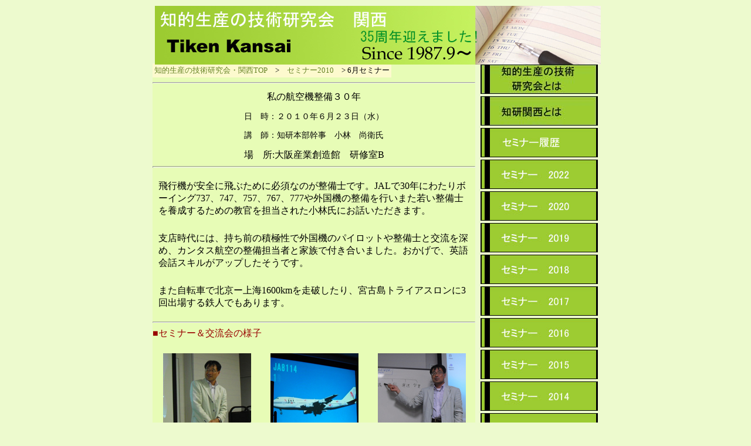

--- FILE ---
content_type: text/html
request_url: https://tiken-kansai.org/TS10/S10-06.html
body_size: 7897
content:
<!DOCTYPE html PUBLIC "-//W3C//DTD XHTML 1.0 Transitional//EN" "http://www.w3.org/TR/xhtml1/DTD/xhtml1-transitional.dtd">
<html xmlns="http://www.w3.org/1999/xhtml"><!-- InstanceBegin template="/Templates/template.dwt" codeOutsideHTMLIsLocked="false" -->
<head>
  <meta http-equiv="Content-Type" content="text/html; charset=shift_jis" />
  <meta name="keywords" CONTENT="知的生産の技術研究会・関西,社外勉強会,水谷哲也">
  <meta name="description" content="NPO知的生産の技術研究会・関西のセミナー情報">
  <!-- InstanceBeginEditable name="doctitle" -->
  <title>知的生産の技術研究会・関西　私の航空機整備30年　2010.06</title>
  <!-- InstanceEndEditable -->
  <meta name="viewport" content="width=device-width,user-scalable=no,maximum-scale=1" />
  <link rel="stylesheet" media="all" type="text/css" href="../style.css" />
  <!-- ※デフォルトのスタイル（style.css） -->
  <link rel="stylesheet" media="all" type="text/css" href="../tablet.css" />
  <!-- ※タブレット用のスタイル（tablet.css） -->
  <link rel="stylesheet" media="all" type="text/css" href="../smart.css" />
  <!-- ※スマートフォン用のスタイル（smart.css） -->
  </head>

<body bgcolor="#EDFACE">
<div id="boxAll">
  <div id="boxTop"><img src="../image/logo.jpg" alt="知的生産の技術研究会　関西" width="760" height="100" /></div>
  <div id="boxLeft">
    <!-- InstanceBeginEditable name="EditRegion1" -->
	<table bgcolor="#fDFACE"><tr><td><font size=-1><a href="http://tiken-kansai.org/">知的生産の技術研究会・関西TOP</a>　>　<a href="ts10.htm">セミナー2010</a>　>  6月セミナー</font></td></tr></table>
    <hr />
    <div align="center">
<h2>私の航空機整備３０年</h2>
<h3>日　時：２０１０年６月２３日（水）</h3>
<h3>講　師：知研本部幹事　小林　尚衛氏</h3>
場　所:大阪産業創造館　研修室B
</div>
<hr size=3>
<p>飛行機が安全に飛ぶために必須なのが整備士です。JALで30年にわたりボーイング737、747、757、767、777や外国機の整備を行いまた若い整備士を養成するための教官を担当された小林氏にお話いただきます。</p>
<p>支店時代には、持ち前の積極性で外国機のパイロットや整備士と交流を深め、カンタス航空の整備担当者と家族で付き合いました。おかげで、英語会話スキルがアップしたそうです。</p> 
<p>また自転車で北京ー上海1600kmを走破したり、宮古島トライアスロンに3回出場する鉄人でもあります。</p>
<hr />
<font color="#990000">■セミナー＆交流会の様子</font><br><br>
<center>
<table border="0">
<tr>
   <td align="center" width="180"><img src="S10-06-01.jpg" alt="小林尚衛"></td>
   <td align="center" width="180"><img src="S10-06-03.jpg" alt="小林尚衛"></td>
   <td align="center" width="180"><img src="S10-06-02.jpg" alt="小林尚衛"></td>
</tr>
<tr>
   <td align="center" width="180"><img src="S10-06-04.jpg" alt="小林尚衛"></td>
   <td align="center" width="180"><img src="S10-06-07.jpg" alt="小林尚衛"></td>
   <td align="center" width="180"><img src="S10-06-08.jpg" alt="小林尚衛"></td>
</tr>
</table>
</center>
<hr />
<p>■略　歴：1955年生まれ。長野県出身。1973年JAL入社。26歳からライン整備士として、福岡、小牧、中部空港の3支店で10年間 勤務。その後、整備訓練部で教官業務、また、整備の経験を活かし、乗員訓練部の教官も兼務。</p>
<p>福岡支店時代は知研福岡支部の支部長をH6～H11年に担当。現在は知研本部幹事として「知の現場」（東洋経済新報社）製作などに携わる。 </p>
<hr />
<table bgcolor="#fDFACE"><tr><td><font size=-1><a href="http://tiken-kansai.org/">知的生産の技術研究会・関西TOP</a>　>　<a href="ts10.htm">セミナー2010</a>　>  6月セミナー</font></td></tr></table>
	<!-- InstanceEndEditable --></div>
  <div id="boxRight">
  <a href="../tiken.html"><img src="../image/tiken.jpg" alt="知的生産の技術研究会とは" border="0"  /></a>
  <a href="../kansai.html"><img src="../image/tikenkansai.jpg" alt="知的生産の技術研究会・関西とは"  border="0"  /></a>
  <a href="../list.html"><img src="../image/seminar_list.jpg" alt="知的生産の技術研究会　セミナー履歴" border="0"  /></a>
  <a href="../TS22/ts22.htm"><img src="../image/seminar2022.jpg" alt="知的生産の技術研究会　セミナー2022" border="0"  /></a>  
  <a href="../TS20/ts20.htm"><img src="../image/seminar2020.jpg" alt="知的生産の技術研究会　セミナー2020" border="0"  /></a>  
  <a href="../TS19/ts19.htm"><img src="../image/seminar2019.jpg" alt="知的生産の技術研究会　セミナー2019" border="0"  /></a>  
  <a href="../TS18/ts18.htm"><img src="../image/seminar2018.jpg" alt="知的生産の技術研究会　セミナー2018" border="0"  /></a>  
  <a href="../TS17/ts17.htm"><img src="../image/seminar2017.jpg" alt="知的生産の技術研究会　セミナー2017" border="0"  /></a>  
  <a href="../TS16/ts16.htm"><img src="../image/seminar2016.jpg" alt="知的生産の技術研究会　セミナー2016" border="0"  /></a>  
  <a href="../TS15/ts15.htm"><img src="../image/seminar2015.jpg" alt="知的生産の技術研究会　セミナー2015" border="0"  /></a>  
  <a href="../TS14/ts14.htm"><img src="../image/seminar2014.jpg" alt="知的生産の技術研究会　セミナー2014" border="0"  /></a>  
  <a href="../TS13/ts13.htm"><img src="../image/seminar2013.jpg" alt="知的生産の技術研究会　セミナー2013" border="0"  /></a>  
  <a href="../TS12/ts12.htm"><img src="../image/seminar2012.jpg" alt="知的生産の技術研究会　セミナー2012" border="0"  /></a>  
  <a href="../TS11/ts11.htm"><img src="../image/seminar2011.jpg" alt="知的生産の技術研究会　セミナー2011" border="0"  /></a>  
  <a href="ts10.htm"><img src="../image/seminar2010.jpg" alt="知的生産の技術研究会　セミナー2010" border="0"  /></a>  
  <a href="../TS09/ts09.htm"><img src="../image/seminar2009.jpg" alt="知的生産の技術研究会　セミナー2009" border="0"  /></a>  
  <a href="../TS08/ts08.html"><img src="../image/seminar2008.jpg" alt="知的生産の技術研究会　セミナー2008" border="0"  /></a>  
  <a href="../TS07/ts07.html"><img src="../image/seminar2007.jpg" alt="知的生産の技術研究会　セミナー2007" border="0"  /></a>  
  <a href="../TS06/ts06.html"><img src="../image/seminar2006.jpg" alt="知的生産の技術研究会　セミナー2006" border="0"  /></a>
  <a href="../TS05/ts05.html"><img src="../image/seminar2005.jpg" alt="知的生産の技術研究会　セミナー2005" border="0"  /></a>
  <a href="../TS04/ts04.html"><img src="../image/seminar2004.jpg" alt="知的生産の技術研究会　セミナー2004" border="0"  /></a>
  <a href="../TS03/ts03.html"><img src="../image/seminar2003.jpg" alt="知的生産の技術研究会　セミナー2003" border="0"  /></a>
  <a href="../TS02/ts02.html"><img src="../image/seminar2002.jpg" alt="知的生産の技術研究会　セミナー2002" border="0"  /></a>
  <a href="../TS01/ts01.html"><img src="../image/seminar2001.jpg" alt="知的生産の技術研究会　セミナー2001" border="0"  /></a>
  <a href="../TS00/ts00.html"><img src="../image/seminar2000.jpg" alt="知的生産の技術研究会　セミナー2000" border="0" /></a>
  <a href="../TS99/TS99.html"><img src="../image/seminar1999.jpg" alt="知的生産の技術研究会　セミナー1999" border="0" /></a>
  <a href="../TS98/ts98.html"><img src="../image/seminar1998.jpg" alt="知的生産の技術研究会　セミナー1998" border="0" /></a>
  <a href="../TS97/ts97.html"><img src="../image/seminar1997.jpg" alt="知的生産の技術研究会　セミナー1997" border="0" /></a>
  <a href="../TS96/ts96.html"><img src="../image/seminar1996.jpg" alt="知的生産の技術研究会　セミナー1996" border="0" /></a>
  <hr width="80%"/>
  <a href="http://www.mizutani-its.com/"><img src="../image/mizutani-its.jpg" alt="水谷IT支援事務所" border="0"  /></a>
  <a href="http://person.mizutani-its.com/"><img src="../image/mizutani-hp.jpg" alt="水谷哲也" border="0"  /></a>
  </div>
  <div id="boxBottom">
    <p align="center"><span class="style6"></span></p>
  </div>
</div>
<script>
  (function(i,s,o,g,r,a,m){i['GoogleAnalyticsObject']=r;i[r]=i[r]||function(){
  (i[r].q=i[r].q||[]).push(arguments)},i[r].l=1*new Date();a=s.createElement(o),
  m=s.getElementsByTagName(o)[0];a.async=1;a.src=g;m.parentNode.insertBefore(a,m)
  })(window,document,'script','//www.google-analytics.com/analytics.js','ga');

  ga('create', 'UA-74934931-1', 'auto');
  ga('send', 'pageview');

</script>
<!-- InstanceBeginEditable name="EditRegion3" --><!-- InstanceEndEditable -->
</body>
<!-- InstanceEnd --></html>


--- FILE ---
content_type: text/css
request_url: https://tiken-kansai.org/style.css
body_size: 911
content:
@media screen and (min-width: 769px){
img{
	max-width: 100%;
	height: auto;
	width /***/:auto;　
}
#container{
	width:100%;
}

#boxLeft {
	width: 550px;
	float: left;
	background-color: #E7FCB6;
}
#boxRight {
	width: 200px;
	float: left;
	margin-left: 5px;
}
#boxTop {
	clear: left;
	height: 100px;
	width: 760px;
}
#boxBottom {
	clear: left;
	height: 100px;
	width: 760px;
}
#boxAll {
	width: 760px;
	margin-right: auto;
	margin-left: auto;
}
}

a:link    { color:#668326; text-decoration:none }
a:visited { color:#668326; text-decoration:none }
a:hover { background-color: #cfDED3 ; } 
a:active { color: #3E1E1E; } 

.point {
	font-weight: bold;
	color: #cc0000;
	background-color: #ffcc00;
}
h1 {
	font-size: 18px;
	font-weight: normal;
}
h2 {
	font-size: 16px;
	font-weight: normal;
}
h3 {
	font-size: 14px;
	font-weight: normal;
}
img  {
	padding: 2px;
	margin-left: 2px;
}
p  {
	padding: 5px;
	margin-left: 5px;
}
  


--- FILE ---
content_type: text/css
request_url: https://tiken-kansai.org/tablet.css
body_size: 522
content:
@media screen and (max-width: 768px){
img{
	max-width: 100%;
	height: auto;
	width /***/:auto;　
}
#container{
	width:100%;
}

}

a:link    { color:#668326; text-decoration:none }
a:visited { color:#668326; text-decoration:none }
a:hover { background-color: #cfDED3 ; } 
a:active { color: #3E1E1E; } 

.point {
	font-weight: bold;
	color: #cc0000;
	background-color: #ffcc00;
}
h1 {
	font-size: 18px;
	font-weight: normal;
}
h2 {
	font-size: 16px;
	font-weight: normal;
}
h3 {
	font-size: 14px;
	font-weight: normal;
}
p  {
	padding: 5px;
	margin-left: 5px;
}
  


--- FILE ---
content_type: text/css
request_url: https://tiken-kansai.org/smart.css
body_size: 522
content:
@media screen and (max-width:640px)){
img{
	max-width: 100%;
	height: auto;
	width /***/:auto;　
}
#container{
	width:100%;
}

}

a:link    { color:#668326; text-decoration:none }
a:visited { color:#668326; text-decoration:none }
a:hover { background-color: #cfDED3 ; } 
a:active { color: #3E1E1E; } 

.point {
	font-weight: bold;
	color: #cc0000;
	background-color: #ffcc00;
}
h1 {
	font-size: 18px;
	font-weight: normal;
}
h2 {
	font-size: 16px;
	font-weight: normal;
}
h3 {
	font-size: 14px;
	font-weight: normal;
}
p  {
	padding: 5px;
	margin-left: 5px;
}
  


--- FILE ---
content_type: text/plain
request_url: https://www.google-analytics.com/j/collect?v=1&_v=j102&a=751435434&t=pageview&_s=1&dl=https%3A%2F%2Ftiken-kansai.org%2FTS10%2FS10-06.html&ul=en-us%40posix&dt=%E7%9F%A5%E7%9A%84%E7%94%9F%E7%94%A3%E3%81%AE%E6%8A%80%E8%A1%93%E7%A0%94%E7%A9%B6%E4%BC%9A%E3%83%BB%E9%96%A2%E8%A5%BF%E3%80%80%E7%A7%81%E3%81%AE%E8%88%AA%E7%A9%BA%E6%A9%9F%E6%95%B4%E5%82%9930%E5%B9%B4%E3%80%802010.06&sr=1280x720&vp=1280x720&_u=IEBAAEABAAAAACAAI~&jid=1647920410&gjid=1431758647&cid=851327936.1768965724&tid=UA-74934931-1&_gid=1264649727.1768965724&_r=1&_slc=1&z=916511215
body_size: -451
content:
2,cG-6H5KH8WZ5W